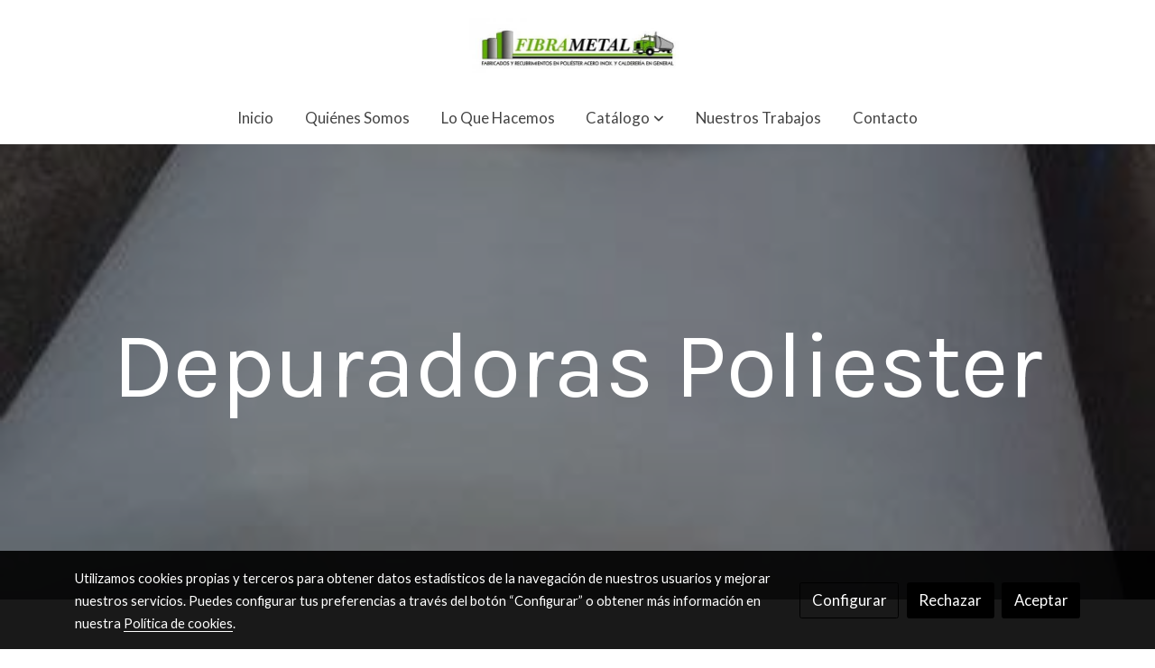

--- FILE ---
content_type: text/html; charset=UTF-8
request_url: https://fibrametal.com/catalogo/depuradoras-poliester
body_size: 15134
content:
<!doctype html >
<html lang=es>
<head>
              



  <meta charset="utf-8">
  <meta http-equiv="X-UA-Compatible" content="IE=edge">
  <meta name="viewport" content="width=device-width, initial-scale=1">
      <meta name="robots" content="index, follow">
    <meta name="googlebot" content="index, follow, max-snippet:-1, max-image-preview:large, max-video-preview:-1">
    <meta name="bingbot" content="index, follow, max-snippet:-1, max-image-preview:large, max-video-preview:-1" >
  

      <!-- Cannonical -->
    <link rel="canonical" href="https://fibrametal.com/catalogo/depuradoras-poliester" />
    <!-- /Cannonical -->
  

    <script type="text/javascript" defer>
    history.scrollRestoration = 'auto';
    //Siweb2 variable
    window.sw2 = {
      'data': {
        'locale' : "es",
        'has_h1' : false,
        'row_position_h1' : null,
        'is_panel': false,
        'is_demo': false,
        'has_shop': false,
        'shop': {},
        'show_sticky_contact_links': false,
        'data_treatment_always_visible': false , //TODO: put petititon
        'social_media': {"facebook":"","facebook-userInput":"","twitter":"","twitter-userInput":"","google-plus":"","google-plus-userInput":"","instagram":"","instagram-userInput":"","pinterest":"","pinterest-userInput":"","youtube":"","youtube-userInput":"","youtube-channelName":"","linkedin":"","linkedin-userInput":"","whatsapp":"","whatsapp-fixed":false,"whatsapp-userInput":"","telegram":"","telegram-userInput":"","tiktok-userInput":"","tiktok":""},
        'show_recently_viewed': false,

      },
      'user': null
    };


        var design='basedesign';
    var isAngular=false;
    var isFront=true;
    var designBackgroundOptions={"background_image_url":false,"background_image_position":"v-bg-position-center","background_image_type":"v-bg-default","background_color_init_color":false,"background_color_gradient":false,"background_color_gradient_lightness":false,"background_color_gradient_orientation":false,"background_color_opacity":false,"background_parallax":"none","google_translate":false};
    var fontScript=['Lato:400,400i,700,700i', 'Karla&display=swap'];
    var hasShop=false;
    var showTaxLabels=true;
    var showFormLabels=false;
    function Get(yourUrl){
      var Httpreq = new XMLHttpRequest(); // a new request
      Httpreq.open("GET",yourUrl+"?"+ (new Date()).getTime(),false);
      Httpreq.setRequestHeader('cache-control', 'no-cache, must-revalidate, post-check=0, pre-check=0');
      Httpreq.setRequestHeader('cache-control', 'max-age=0');
      Httpreq.setRequestHeader('expires', '0');
      Httpreq.setRequestHeader('expires', 'Tue, 01 Jan 1980 1:00:00 GMT');
      Httpreq.setRequestHeader('pragma', 'no-cache');
      Httpreq.send(null);
      return Httpreq.responseText;
    }
    var cart=hasShop?JSON.parse(Get("/cart/get-cart/")):JSON.parse('{"id":null,"checkout_completed_at":null,"number":null,"notes":null,"items":[],"items_total":0,"adjustments":[],"total":0,"state":"cart","customer":null,"shipping_address":null,"billing_address":null,"payments":[],"shipments":[],"currency_code":"'+'EUR'+'","promotion_coupon":null,"checkout_state":"cart","payment_state":"cart","shipping_state":"cart","promotions":[],"tax_total":0,"shipping_total":0,"promotion_total":0,"recursive_adjustments":[],"quantity":0,"payment_method_fee_total":0,"order_remember_tracking":null,"is_correos":false}');
    var showImgZoom= false;
    var hideTaxes= false;
        var terms_and_conditions='';
    var privacy_policy='';
    var data_treatment='';

    var has_cookies_policy =   true ;
    var cookies_policy='';
    var accessibility_statement=  '';
    var quality_policy=  '';

    
    var showPricesWithTaxesIncluded=true;

    var trusted_shops= false ;
    var regiondo= false ;
    var misterplan=JSON.parse('[]');
    var confianza_online_name= null 
  </script>

  <!-- Place favicon.ico and apple-touch-icon.png in the root directory -->
  <!-- IE -->
  <link rel="shortcut icon" type="image/x-icon" href="/favicon.ico" />
  <!-- other browsers -->
  <link rel="icon" type="image/x-icon" href="/favicon.ico" />

    
        
    
        <script>

            var _gTag_counts = [];

            window.dataLayer = window.dataLayer || [];

            function gtag() {
                dataLayer.push(arguments);
            }


            if (localStorage.getItem('consentMode') === null) {
                gtag('consent', 'default', {
                    'analytics_storage': 'denied', //analytics
                    'personalization_storage': 'denied',
                    'ad_storage': 'denied', //marketing
                    'ad_user_data': 'denied', //marketing V2
                    'ad_personalization': 'denied', //marketing V2
                    'wait_for_update': 500,

                });

            } else {
                gtag('consent', 'default', JSON.parse(localStorage.getItem('consentMode')));
            }

            _loadGtagScript()

            gtag('js', new Date());

                                            gtag('config', 'G-MPBT5P9HRS', {
                        user_properties: {
                            site_domain: window.location.hostname.replace(/^www\./, '')
                        }
                    });
            

            //this is for btn events
            _gTag_counts.push('G-MPBT5P9HRS');

            
            if (cart !== undefined && cart !== null) {
                
var _pageProducts=[];
var pageSlug="";
var current_path = '40';



document.addEventListener("DOMContentLoaded", function() {

  
  var pageBlocks = handlebarOptions.containers[1].rows;
      pageSlug= handlebarOptions.page_slug;

  if((pageBlocks.length > 0) && (pageSlug)) {
    var _pageProductsBlocks   = pageBlocks.filter(function(x){ return x.row.category==='PRODUCTOS'; });
    if(_pageProductsBlocks.length > 0) {

                
      _pageProductsBlocks.forEach(function($block) {

        var $blockProductValues= $block.row.positions[1].values
        var $blockSingleProduct= $blockProductValues.ecommerce_single_product;
        var $blockSingleProductRelated= $blockProductValues.ecommerce_single_product_related;
        var $blockSingleProductRecentlyViewed= $blockProductValues.recently_viewed;
        var $blockProducts= $blockProductValues.category? $blockProductValues.category.elements: undefined;


                _getEcSingleProduct($blockSingleProduct)
        _getEcListProducts($blockSingleProductRelated);
        _getEcListProducts($blockSingleProductRecentlyViewed);
        
                _getEcListProducts($blockProducts);
              });
    }
  }

  _onClick_getEcProduct();
  _onClick_addToCart();


});

var option=''

 if (current_path == 'front_ecommerce_show_cart') {
_getEcAnalyticsCode(1);
_beginCheckout();
};

if (current_path == 'front_ecommerce_addressing' ) {
_getEcAnalyticsCode(2);
_getPromotions();
};

if ( current_path == 'front_ecommerce_select_shipping' ) {
_getEcAnalyticsCode(3);
_getActions(3);
_getPromotions();
};

if ( current_path == 'front_ecommerce_select_payment' ) {
_getEcAnalyticsCode(4);
_getActions(4);
_getPromotions();
};

if (current_path == 'front_ecommerce_summary' ) {
_getEcAnalyticsCode(5);
//_getPurchase(); // DEPRECATED: pruchase on last step button NOW: prurchased on step6
_getPromotions();
};

if (current_path == 'sylius_shop_order_thank_you' ) {

  _getFinishedPurchase()

};

function _getEcSingleProduct(product){

  if(!product) {return};

  var _taxons= _arrayValueToString(product.taxons, 'name')
                

  gtag('event', 'view_item', {
    "currency": cart.currency_code,
    'value': product.price !== undefined || product.price !== null? product.price: 0,
    "items": [
      {
        'item_id': product.sku === undefined || product.sku === null? product.sku= product.code: product.sku,
        'item_name': product.name,
        'item_list_name': pageSlug,
        'price': product.price !== undefined || product.price !== null? product.price: 0,
              }
    ]
  });

}

function _getEcListProducts($listProducts){
    var gtagItems =[];

  if((!$listProducts)||($listProducts && $listProducts.length <= 0)){return;}

  $listProducts.forEach(function($$product,index) {
        var checkDuplicateProduct= _pageProducts.filter(function(x){ return x.code===$$product.code;});
    if(checkDuplicateProduct.length>=0){
      _pageProducts.push($$product);
      gtagItems.push(_getEcProducts($$product,index))
    }
  });

 //console.log('gtag items', gtagItems)
  gtag("event",  "view_item_list",  {
    "items": gtagItems
  });

}

function _getEcProducts(product,index){
  var _taxons= _arrayValueToString(product.taxons, 'name')

              
  var gtagProduct= {
    'item_id': product.sku === undefined || product.sku === null? product.sku= product.code: product.sku,
    'item_name': product.name,
    'item_list_name': pageSlug,
    'item_category': _taxons,
    'index': index+1,
    'price': product.price !== undefined || product.price !== null? product.price: 0,
  };

  return gtagProduct;

}

function _onClick_getEcProduct(){

  var $jsEcAnalytics = $('.js-ecAnalytics');
  if ($jsEcAnalytics.length){
    $jsEcAnalytics.each(function(index) {
      var $this= $(this);
      var route =$this.attr('href');
            var _product = _pageProducts.filter(function (x) {return x.route === route; });
      if(_product.length<=0){return}

      var _taxons= _arrayValueToString(_product[0].taxons, 'name')

      $this.click(function(){

                                                                

        gtag("event",  "select_item",  {
          "items": [
              {
                "item_id": _product[0].sku === undefined || _product[0].sku === null ? _product[0].sku = _product[0].code : _product[0].sku,
                "item_name": _product[0].name,
                "item_list_name": pageSlug,
                'item_category': _taxons,
                'index': index+1,
                'price': _product[0].price !== undefined ||_product[0].price !== null? _product[0].price: 0
              }
            ]
        });

        gtag('event', 'select_content', {
          "content_type": "product",
        });
      });
    });
  };

};


function _onClick_addToCart(){

  //TODO;en las variaciones tiene que llegarme el code del producto 'padre' de la variación
  //al hacer click añado com id el del producto el codigo del producto padre de la variacion  y como variant el code de la variant
  //lo mas facil es hacerlo desde frontjs y no desde esta funcion
};

function _beginCheckout(){
  gtag('event', 'begin_checkout', {

    'currency': cart.currency_code,
    "value": cart.total/100,
    "items": _getCheckoutCartItems(cart.items)
  });
}

function _getEcAnalyticsCode(step){
      
  var coupon='';
  var checkoutOption='';

  //COUPON
  if(cart.promotion_coupon) {
    coupon = cart.promotion_coupon.code
  }

  //CHECKOUT OPTIONS
  switch(step) {
    case 1:
      checkoutOption= 'shopping cart'
      break;

    case 2:
      checkoutOption= 'address info'
      break;
    case 3:
      checkoutOption= 'shipping info'
      break;

    case 4:
      checkoutOption= 'payment method'
      break;

    case 5:
      checkoutOption= 'billing info'
      break;

    case 6:
      checkoutOption= 'successful purchase'
      break;

    default:
      checkoutOption=""
  }

    
  gtag("event",  "checkout_progress",  {
    "checkout_step": step,
    'currency': cart.currency_code,
    "coupon": coupon,
    "items": _getCheckoutCartItems(cart.items),

  });

  gtag('event', 'set_checkout_option', {
    "checkout_step": step,
    "checkout_option": checkoutOption,
    "value": step
  });

}

function _getPromotions(){
  document.addEventListener("DOMContentLoaded", function() {
    _onClick_getPromotions();
  });
}

function _getCheckoutCartItems(cartItems) {

  var _gtagCartItems =[];


  for(var i = 0; i < cartItems.length; i++) {
    var product = cartItems[i];

    var _cartItem=
        {
          "item_id": product.variant.original_code,
          "item_name": product.variant.name,
          "item_variant":product.variant.code,
          "quantity": product.quantity,
          "price": product.variant.price_without_tax
        }


    _gtagCartItems.push(_cartItem);

  }


  return _gtagCartItems;
}

function _arrayValueToString(_arrays, key) {

  var _string ="";
  if(_arrays===undefined ||_arrays===null || _arrays.length<0 ){return _string}

  _arrays.forEach(function(element, index) {
    if(index===0){
      _string= element[key];
    }else{
      _string= _string + ',' + element[key];
    }

  });
  return _string;
};

function _getActions(step){
  document.addEventListener("DOMContentLoaded", function() {
    _onClick_getAction(step);
  });


};

function _getPurchase(){
  document.addEventListener("DOMContentLoaded", function() {
    _onClick_getPurchase();
  })
};

function _onClick_getAction(step) {

  var option = ''
  var _$checkout = $('.checkout');
  var _$submitButton = _$checkout.find('[type="submit"]');

  //fix for homebid
  if(_$submitButton.length<=0){
    _$checkout = $('.ds-checkout');
    _$submitButton = _$checkout.find('[type="submit"]');
  }

  _$submitButton.on('click', function () {

    var coupon='';
    if(cart.promotion_coupon) {
      coupon = cart.promotion_coupon.code
    }

    if (step === 3) {
      option = _getCheckoutCartItemsOptions(_$checkout,'shipping')

      //send event add_shipping_info
      gtag("event", "add_shipping_info", {
        "currency": cart.currency_code,
        "value": cart.total/100,
        "shipping_tier": option,
        "coupon": coupon,
        "items": _getCheckoutCartItems(cart.items)
      });
      //end event add_shipping_info

    }
    if (step === 4) {

      option = _getCheckoutCartItemsOptions(_$checkout, 'payment')

      //send event add_payment_info
        gtag("event", "add_payment_info", {
                "currency": cart.currency_code,
                "value": cart.total/100,
                "payment_type": option,
                "coupon": coupon,
                "items": _getCheckoutCartItems(cart.items)
        });
      //en send event add_payment_info

    }


    gtag("event",  "set_checkout_option",  {
      "checkout_step":  step,
      "checkout_option":option
    });

  });

};

function _onClick_getPurchase(){

    
  var _$checkout = $('.checkout');
  var _$submitButton = _$checkout.find('.btn-payment');
  //fix for homebid
  if(_$submitButton.length<=0){
    _$checkout = $('.ds-checkout');
    _$submitButton = _$checkout.find('.btn-payment');
  }
  if (_$submitButton.length) {
    _$submitButton.click(function(){

                                                
            gtag("event",  "purchase",  {
        "transaction_id":  cart.id,
        "currency": cart.currency_code,
        "tax": cart.tax_total/100,
        "shipping": cart.shipping_total/100,
        "value": cart.total/100,
        "items": _getCheckoutCartItems(cart.items)
      });

    });

  }

};

function _onClick_getPromotions(){

  var _$checkout = $('.checkout');
  var _$promotionButton = _$checkout.find('[data-promotion-coupon-add-button]');
  //fix for homebid
  if(_$promotionButton.length<=0){
    _$checkout = $('.ds-checkout');
    _$promotionButton = _$checkout.find('[data-promotion-coupon-add-button]');
  }

  if (_$promotionButton.length) {
    _$promotionButton.click(function(){

      var inputOptionValue = _$checkout.find('input[data-promotion-coupon-input]').val();

                                    
      gtag("event",  "select_content",  {
        "content_type": "promotion",
        "promotions": [{
          "id":  inputOptionValue,
          "name":  inputOptionValue,
          "creative_name": "CHECKOUT banner",
          "creative_position": "Formulario proceso de compra"
        }]
      });

    });

  }

};

function _getCheckoutCartItemsOptions($checkout, checkoutStep){

  var option = ''
  var _$checkout = $checkout;
  var _$inputOption = _$checkout.find('input[name="xilon_bundle_siwebformbundle_generator_form['+checkoutStep+']"]');

  if (_$inputOption.length===0 || _$inputOption === undefined  || _$inputOption === null) {return option}

  _$inputOption.each(function () {
    var $this = $(this);

    if ($this.is(':checked')) {
      option=$this.val();
    }

  });

  option
  return option

}

function _getFinishedPurchase(){
  document.addEventListener("DOMContentLoaded", function() {
    var step =6;
    var coupon='';
    var checkoutOption= 'successful purchase';
    var finishedCart= handlebarOptions.finished_order;

    //COUPON
    if( finishedCart.promotion_coupon) {
      coupon = finishedCart.promotion_coupon.code;
      //console.log('el cupon esl ', coupon)
    }

                                
    gtag("event",  "purchase",  {
      "transaction_id":   finishedCart.id,
      "currency": finishedCart.currency_code,
      "tax": finishedCart.tax_total/100,
      "shipping": finishedCart.shipping_total/100,
      "value": finishedCart.total/100,
      "items": _getCheckoutCartItems(finishedCart.items)
    });


    gtag("event",  "checkout_progress",  {
      "checkout_step": step,
      'currency': finishedCart.currency_code,
      "items": _getCheckoutCartItems(finishedCart.items),
      "coupon": coupon
    });

    gtag('event', 'set_checkout_option', {
      "checkout_step": step,
      "checkout_option": checkoutOption,
      "value": step
    });

    



  });
}

            }

            function _loadGtagScript() {
                var gtagScript = document.createElement('script');
                gtagScript.async = true;
                gtagScript.src = 'https://www.googletagmanager.com/gtag/js?id=G-MPBT5P9HRS';

                var firstScript = document.getElementsByTagName('script')[0];
                firstScript.parentNode.insertBefore(gtagScript, firstScript);
            }


        </script>

    








    




<title>Depuradoras Poliester | Fibra Metal</title>

                      
  
  <script type="text/javascript" defer>
    var hideAlt= false;

  </script>
  <!-- Meta markup -->
  <meta name="description" content="Especialistas en la fabricación de depósitos de poliester, cisternas,depuradoras y silos de poliester." />
  <meta name="keywords" content="fabrica,tanques,depositos,empresa,poliester,recubrimientos"/>
  <!-- Schema.org markup for Google+ with ld+json -->
  <script defer type="application/ld+json" >

                                {
              "@context": "https://schema.org",
              "@type": "WebPage",
              "name": "Depuradoras Poliester | Fibra Metal",
              "description": "Especialistas en la fabricación de depósitos de poliester, cisternas,depuradoras y silos de poliester.",
              "publisher": {
                "@type": "ProfilePage",
                "name": "Fibra Metal"
              }
            }
              </script>

  <!--end  Schema.org markup for Google+ with ld+json -->


  <!-- Twitter Card data -->
  <meta name="twitter:card" content="summary" />
            
  <!-- Open Graph data -->
  <meta property="og:url" content="http://fibrametal.com/catalogo/depuradoras-poliester" />
  <meta property="og:title" content="Depuradoras Poliester | Fibra Metal" />
  <meta property="og:description" content="Especialistas en la fabricación de depósitos de poliester, cisternas,depuradoras y silos de poliester." />
  <meta property="og:site_name" content="Fibra Metal" />

      <meta name="twitter:image" content="https://media.v2.siweb.es/uploaded_thumb_medium/32ecaaa2f811b39ec0ed61b3c94d9021/fibrametal_logo.jpg">
    <meta property="og:image" itemprop="image" content="https://media.v2.siweb.es/uploaded_thumb_medium/32ecaaa2f811b39ec0ed61b3c94d9021/fibrametal_logo.jpg" />
    <meta property="og:image:secure_url" content="https://media.v2.siweb.es/uploaded_thumb_medium/32ecaaa2f811b39ec0ed61b3c94d9021/fibrametal_logo.jpg" />
  
      <meta property="og:type" content="website" />
  

    

<link rel="stylesheet" href="https://1db94ed809223264ca44-6c020ac3a16bbdd10cbf80e156daee8a.ssl.cf3.rackcdn.com/webpack/public/build/3241.a02dca20.css"><link rel="stylesheet" href="https://1db94ed809223264ca44-6c020ac3a16bbdd10cbf80e156daee8a.ssl.cf3.rackcdn.com/webpack/public/build/6803.812a60cc.css"><link rel="stylesheet" href="https://1db94ed809223264ca44-6c020ac3a16bbdd10cbf80e156daee8a.ssl.cf3.rackcdn.com/webpack/public/build/9361.fba35eee.css"><link rel="stylesheet" href="https://1db94ed809223264ca44-6c020ac3a16bbdd10cbf80e156daee8a.ssl.cf3.rackcdn.com/webpack/public/build/front_design_basedesign.e070e7e5.css">





    <link rel="stylesheet" href="https://1db94ed809223264ca44-6c020ac3a16bbdd10cbf80e156daee8a.ssl.cf3.rackcdn.com/webpack/public/build/versions_basedesign_karla-latosans.2d2249cf.css">
    <link rel="stylesheet" href="https://1db94ed809223264ca44-6c020ac3a16bbdd10cbf80e156daee8a.ssl.cf3.rackcdn.com/webpack/public/build/versions_basedesign_oliva.80781fa5.css">

  <script src="https://1db94ed809223264ca44-6c020ac3a16bbdd10cbf80e156daee8a.ssl.cf3.rackcdn.com/webpack/public/build/runtime.f3b4cb1e.js"></script><script src="https://1db94ed809223264ca44-6c020ac3a16bbdd10cbf80e156daee8a.ssl.cf3.rackcdn.com/webpack/public/build/1137.c463687f.js"></script><script src="https://1db94ed809223264ca44-6c020ac3a16bbdd10cbf80e156daee8a.ssl.cf3.rackcdn.com/webpack/public/build/8833.671fc42e.js"></script><script src="https://1db94ed809223264ca44-6c020ac3a16bbdd10cbf80e156daee8a.ssl.cf3.rackcdn.com/webpack/public/build/2909.0580bd33.js"></script><script src="https://1db94ed809223264ca44-6c020ac3a16bbdd10cbf80e156daee8a.ssl.cf3.rackcdn.com/webpack/public/build/front_basedesign_head.becf0377.js"></script>

    
    

        <!-- analytics -->
    <script>


      // var _cookie= 'analytics'
      // var _acceptCookie = sw2Cookies.getCookieValue();
      var analytics_counts= [];
      var getCookiePolicy = 'true';

      //analytics plugin only load when cookies are acepted or when owner dont want to show cookies var. cookie ===1 fix for old cookie
      // if((!getCookiePolicy) ||(_acceptCookie===1) || ((_acceptCookie) && Array.isArray(_acceptCookie) && (_acceptCookie.indexOf(_cookie) !== -1))){
      //       loadGoogleAnalytics()
      // };

      var savedConsentMode= JSON.parse(localStorage.getItem('consentMode'));
      if((!getCookiePolicy) || (savedConsentMode!==null && savedConsentMode.analytics_storage==='granted')){
        loadGoogleAnalytics()
      }





      //function load code analytics
      function loadGoogleAnalytics(){
        // Load ECommerceUAScript.js script.
        var gECommerceUAScript = document.createElement('script');
        gECommerceUAScript.async = true;
        gECommerceUAScript.src = 'https://www.google-analytics.com/plugins/ua/ec.js';

        // Load ECommerceUAScript.js script.
        var gUAScript = document.createElement('script');
        gUAScript.async = true;
        gUAScript.src = '//www.google-analytics.com/analytics.js';


        (function(i,s,o,g,r,a,m){i['GoogleAnalyticsObject']=r;i[r]=i[r]||function(){
          (i[r].q=i[r].q||[]).push(arguments)},i[r].l=1*new Date();a=s.createElement(o),
            m=s.getElementsByTagName(o)[0];a.async=1;a.src=g;m.parentNode.insertBefore(a,m)
        })(window,document,'script','//www.google-analytics.com/analytics.js','ga');

        
        ga('create', 'UA-33972723-1', 'fibrametal.com');
        ga('require', 'displayfeatures');
        ga('send', 'pageview');
      }


    </script>




    
</head>

<body class="body-my-design-basedesign  " style="opacity: 0;">
  

<!--[if lt IE 7]>
<p class="browsehappy">You are using an <strong>outdated</strong> browser. Please
  <a href="https://browsehappy.com/">upgrade your browser</a>
  to improve your experience.
</p>
<![endif]-->


<!-- Add your site or application content here -->
<div id="init-handlebars" class="handlebars"></div>


  <script src="https://ajax.googleapis.com/ajax/libs/webfont/1.6.26/webfont.js" ></script>
  <script src="https://1db94ed809223264ca44-6c020ac3a16bbdd10cbf80e156daee8a.ssl.cf3.rackcdn.com/webpack/public/build/5478.d6b8b77c.js"></script><script src="https://1db94ed809223264ca44-6c020ac3a16bbdd10cbf80e156daee8a.ssl.cf3.rackcdn.com/webpack/public/build/9366.af1e6d53.js"></script><script src="https://1db94ed809223264ca44-6c020ac3a16bbdd10cbf80e156daee8a.ssl.cf3.rackcdn.com/webpack/public/build/6170.f4180130.js"></script><script src="https://1db94ed809223264ca44-6c020ac3a16bbdd10cbf80e156daee8a.ssl.cf3.rackcdn.com/webpack/public/build/516.3ed1e4d9.js"></script><script src="https://1db94ed809223264ca44-6c020ac3a16bbdd10cbf80e156daee8a.ssl.cf3.rackcdn.com/webpack/public/build/3205.3768a90f.js"></script><script src="https://1db94ed809223264ca44-6c020ac3a16bbdd10cbf80e156daee8a.ssl.cf3.rackcdn.com/webpack/public/build/1475.ef7d06e6.js"></script><script src="https://1db94ed809223264ca44-6c020ac3a16bbdd10cbf80e156daee8a.ssl.cf3.rackcdn.com/webpack/public/build/front_basedesign_libraries.0cf26d83.js"></script>

    

    
  <script src="https://1db94ed809223264ca44-6c020ac3a16bbdd10cbf80e156daee8a.ssl.cf3.rackcdn.com/webpack/public/build/6439.247ff6cc.js"></script><script src="https://1db94ed809223264ca44-6c020ac3a16bbdd10cbf80e156daee8a.ssl.cf3.rackcdn.com/webpack/public/build/2723.373475bf.js"></script><script src="https://1db94ed809223264ca44-6c020ac3a16bbdd10cbf80e156daee8a.ssl.cf3.rackcdn.com/webpack/public/build/1603.73078b09.js"></script><script src="https://1db94ed809223264ca44-6c020ac3a16bbdd10cbf80e156daee8a.ssl.cf3.rackcdn.com/webpack/public/build/9361.e1c620bc.js"></script><script src="https://1db94ed809223264ca44-6c020ac3a16bbdd10cbf80e156daee8a.ssl.cf3.rackcdn.com/webpack/public/build/9095.da492fa0.js"></script><script src="https://1db94ed809223264ca44-6c020ac3a16bbdd10cbf80e156daee8a.ssl.cf3.rackcdn.com/webpack/public/build/7436.d275065d.js"></script><script src="https://1db94ed809223264ca44-6c020ac3a16bbdd10cbf80e156daee8a.ssl.cf3.rackcdn.com/webpack/public/build/9371.736908a6.js"></script><script src="https://1db94ed809223264ca44-6c020ac3a16bbdd10cbf80e156daee8a.ssl.cf3.rackcdn.com/webpack/public/build/front_design_basedesign.f3171253.js"></script>

  <script async type="text/javascript" >
    (function() {
      window.handlebarOptions = Handlebars.helpers.preProcessHandlebarsOptions({"design_slug":"basedesign","isPreview":false,"isAngular":false,"boxedLayout":false,"layout":"WIDE","design_element_radius":"elements-border-radius-s","design_style_button":"style-button-1","design_image_radius":"image-border-radius-xs","design_card_radius":"cards-border-radius-xs","info":{"name":"","phone":"","address":"","vat":"","email":""},"isSidebarMenu":false,"isFront":true,"exception":false,"page_slug":"depuradoras-poliester-es","show_menu":true,"show_footer":true,"needs_password":false,"containers":[{"created":"2017-11-07T22:05:40+01:00","rows":[{"created":"2017-11-07T22:05:40+01:00","row":{"created":"2018-05-18T08:54:57+02:00","template":"_design\/rows\/menu\/menu_big_navbarMenu","positions":{"1":{"created":"2025-07-14T12:41:14+02:00","template":"widgets\/menu\/widgetNavbarMenu","id":76026,"position":1,"values":{"menu":[{"title":"Inicio","slug":"inicio","href":"\/","hidden":false,"isActive":false,"children":[]},{"title":"Qui\u00e9nes Somos","slug":"quienes-somos","href":"\/quienes-somos","hidden":false,"isActive":false,"children":[]},{"title":"Lo Que Hacemos","slug":"lo-que-hacemos","href":"\/lo-que-hacemos","hidden":false,"isActive":false,"children":[]},{"title":"Cat\u00e1logo","slug":"catalogo","href":"\/catalogo","hidden":false,"isActive":false,"children":[{"title":"Cisternas De Poliester","slug":"cisternas-de-poliester","href":"\/catalogo\/cisternas-de-poliester","hidden":false,"isActive":false,"children":[]},{"title":"Dep\u00f3sitos","slug":"depositos","href":"\/catalogo\/depositos","hidden":false,"isActive":false,"children":[{"title":"Deposito Contra Incendio","slug":"deposito-contra-incendio","href":"\/catalogo\/depositos\/deposito-contra-incendio","hidden":false,"isActive":false,"children":[]},{"title":"Dep\u00f3sitos Verticales","slug":"depositos-verticales","href":"\/catalogo\/depositos\/depositos-verticales","hidden":false,"isActive":false,"children":[]},{"title":"Deposito De Presi\u00f3n","slug":"deposito-de-presion","href":"\/catalogo\/depositos\/deposito-de-presion","hidden":false,"isActive":false,"children":[]},{"title":"Dep\u00f3sito Horizontales","slug":"deposito-horizontales","href":"\/catalogo\/depositos\/deposito-horizontales","hidden":false,"isActive":false,"children":[]},{"title":"Dep\u00f3sito Uso Alimentario","slug":"deposito-uso-alimentario","href":"\/catalogo\/depositos\/deposito-uso-alimentario","hidden":false,"isActive":false,"children":[]},{"title":"Dep\u00f3sitos Montados In - Situ","slug":"depositos-montados-in-situ","href":"\/catalogo\/depositos\/depositos-montados-in-situ","hidden":false,"isActive":false,"children":[]},{"title":"Depositos Isotermicos","slug":"depositos-isotermicos","href":"\/catalogo\/depositos\/depositos-isotermicos","hidden":false,"isActive":false,"children":[]},{"title":"Deposito Acero Inoxidable","slug":"deposito-acero-inoxidable","href":"\/catalogo\/depositos\/deposito-acero-inoxidable","hidden":false,"isActive":false,"children":[]}]},{"title":"Recubrimientos","slug":"recubrimientos","href":"\/catalogo\/recubrimientos","hidden":false,"isActive":false,"children":[]},{"title":"Recubrimientos De Cisternas","slug":"recubrimientos-de-cisternas","href":"\/catalogo\/recubrimientos-de-cisternas","hidden":false,"isActive":false,"children":[]},{"title":"Recubrimientos De Piscinas","slug":"recubrimientos-de-piscinas","href":"\/catalogo\/recubrimientos-de-piscinas","hidden":false,"isActive":false,"children":[]},{"title":"Depuradoras Poliester","slug":"depuradoras-poliester","href":"\/catalogo\/depuradoras-poliester","hidden":false,"isActive":true,"children":[]},{"title":"Cat\u00e1logo De Piscinas","slug":"catalogo-de-piscinas","href":"\/catalogo\/catalogo-de-piscinas","hidden":false,"isActive":false,"children":[]},{"title":"Piezas Prfv","slug":"piezas-prfv","href":"\/catalogo\/piezas-prfv","hidden":false,"isActive":false,"children":[]},{"title":"Silos De Almacenamiento","slug":"silos-de-almacenamiento","href":"\/catalogo\/silos-de-almacenamiento","hidden":false,"isActive":false,"children":[]},{"title":"Reformas Y Recubrimientos En Bodegas","slug":"reformas-y-recubrimientos-en-bodegas","href":"\/catalogo\/reformas-y-recubrimientos-en-bodegas","hidden":false,"isActive":false,"children":[]}]},{"title":"Nuestros Trabajos","slug":"nuestros-trabajos","href":"\/nuestros-trabajos","hidden":false,"isActive":false,"children":[]},{"title":"Contacto","slug":"contacto","href":"\/contacto","hidden":false,"isActive":false,"children":[]}],"image":{"src":"https:\/\/media.v2.siweb.es\/uploaded_thumb_small\/32ecaaa2f811b39ec0ed61b3c94d9021\/fibrametal_logo.jpg","thumb":"https:\/\/media.v2.siweb.es\/uploaded_thumb_small\/32ecaaa2f811b39ec0ed61b3c94d9021\/fibrametal_logo.jpg","thumbs":{"icon":"https:\/\/media.v2.siweb.es\/uploaded_thumb_icon\/32ecaaa2f811b39ec0ed61b3c94d9021\/fibrametal_logo.jpg","small":"https:\/\/media.v2.siweb.es\/uploaded_thumb_small\/32ecaaa2f811b39ec0ed61b3c94d9021\/fibrametal_logo.jpg","medium":"https:\/\/media.v2.siweb.es\/uploaded_thumb_medium\/32ecaaa2f811b39ec0ed61b3c94d9021\/fibrametal_logo.jpg","big":"https:\/\/media.v2.siweb.es\/uploaded_thumb_big\/32ecaaa2f811b39ec0ed61b3c94d9021\/fibrametal_logo.jpg"},"height":150.0,"width":585.0,"alt":"Fibrametal Logo ","id":1,"is_placeholder":false,"background_color_init_color":"color-6","background_color_gradient":false,"background_color_gradient_lightness":"100","background_color_gradient_orientation":0,"block_text_style":"light","block_align":"v-text-center"}}},"2":{"created":"2025-07-14T12:41:14+02:00","template":"widgets\/widgetNNavbarTop","id":76027,"position":2,"values":{"collection":[{"text":"<span><i class=\"fas fa-phone\"><\/i> &nbsp; <strong>Tel\u00e9fono<\/strong> &nbsp; | <i class=\"far fa-envelope\"><\/i><a href=\"mailto:hola@miempresa.es\">hola@miempresa.es<\/a><\/span>"},{"text":"<a href=\"http:\/\/www.facebook.com\" target=\"_blank\"><i class=\"fab fa-facebook\"><\/i> Facebook<\/a> <a href=\"http:\/\/www.twitter.com\" target=\"_blank\"><i class=\"fab fa-x-twitter\"><\/i> Twitter<\/a> <a href=\"http:\/\/www.instagram.com\" target=\"_blank\"><i class=\"fab fa-instagram\"><\/i> Instagram<\/a><\/span>"}]}},"3":{"created":"2025-07-14T12:41:14+02:00","template":"widgets\/widgetTitleText","id":76028,"position":3,"values":{"title":"LL\u00c1MANOS AHORA","text":"Atenci\u00f3n 24 Horas","collection":[]}}},"id":30,"order":6,"category":"MENU","row_settings":{"order":6,"category":"menu","positions":["widgetNavbarMenu","widgetNNavbarTop","widgetTitleText"],"navbarTop_pos":2,"gridSettings":{"gridMedia":[[12,12,12]],"gridSystem":"container","gridFilters":"ds-block--flexnavbar ds-block--navbar ds-header-style--hightlight-btn ds-header-style--line-hover","slides":2,"listClass":["navbar-top__links","navbar-top__social"],"tmbWidth":["500"],"tmbHeight":["500"],"tmbPosition":["inset"],"isLogo":[true],"imgDefaultFolder":["logo\/white-brand.png"],"text_btnText":[["Log in"]],"text_btn2Text":[["Call now"]],"btnClass":{"homebid":"","basedesign":"btn btn-primary animated fadeIn"},"btn2Class":{"homebid":"","basedesign":"btn btn-outline"},"titleText":[[],[],["menu_x.titleText"]],"textText":[[],["menu_x.textText.contact","menu_x.textText.rrss"],["menu_x.textText.position_3"]],"block_option_values":{"header_size":"ds--hs-x3","header_style":"ds--navLineHover","background_color_init_color":"color-6","nav_link_color":"color-1","block_text_style":"light","block_align":"v-text-center","header_fixed":true,"header_transparent":false,"logo_size":"big","navbar_top":false,"search":false,"google_translate":false,"google_selected_languages":"ca,de,el,en,es,eu,fr,gl,it,pl,pt,ro,ru,zh-CN","block_border_bottom":false,"bd_topbar_background_color":"bg-color-10","bd_topbar_transparent":false,"bd_topbar_border_bottom":false,"topbar_rrss":false,"bd_logo_size":"logo-size-m","bd_header_size":"padding-v-m","bd_header_wide":false,"bd_header_border_bottom":false,"bd_menu_align":"justify-content-center","bd_menu_style":"menu--simple","bd_nav_link_size":"nav-link-m","navbar":{"background":"two","color":"dark","cta-1":false,"cta-2":false,"border":"","e-commerce":true,"is-transparent":false},"navigation":"top-center","menu-style":"line","brand":{"position":"left"},"hero":false,"hero-title":"Delicious food to fit your lifestyle.","hero-cta-1":false,"hero-cta-2":false,"hero-padding":"xxl","hero-background-image":"https:\/\/tldxilon.github.io\/navigation\/img\/photo-3.jpg","hero-background-color":"rgba(0, 0, 0, 0.5)","hero-content-position":"center","hero-text-align":"center","hero-fg":"white","container":"container","btn":{"border-radius":"s"},"subnav":{"background":"black","border":"","fg":"","is-fixed":true,"is-transparent":false},"menu-mobile":{"position":"right","theme":"white"}},"gridSettingsFile":"_design\/rows\/menu\/menu_big_navbarMenu"},"gridMedia":"rows\/grids\/header\/gridPosition"},"thumb":"https:\/\/media.v2.siweb.es\/default_image_thumb\/noPic.png"},"selected":true}],"need_password":false,"position":1,"selected":true,"type":"CABECERA","order":1,"thumb":"https:\/\/c9f7f3236912b87c75f9-0750917dcc424b619246fefd56a7bb3c.ssl.cf3.rackcdn.com\/basedesign\/defaultImages\/panel\/containers\/position1_header\/b7782169fdff445ddee6d2347a0fac6e_cabecera1.png"},{"created":"2019-02-28T19:34:18+01:00","rows":[{"created":"2019-02-28T19:34:18+01:00","row":{"created":"2018-05-18T08:54:57+02:00","template":"_design\/rows\/presentacion\/presentacion_about","positions":{"1":{"created":"2025-07-14T12:41:15+02:00","template":"widgets\/widgetTitleSubtitleTextLink","id":76479,"position":1,"values":{"text":"","title":"<span class=\"text-size-5\">Depuradoras Poliester<\/span>","subtitle":"","text_btn":""}},"2":{"created":"2025-07-14T12:41:15+02:00","template":"widgets\/widgetTitleBlock","id":76480,"position":2,"values":{"title":"SIEMPRE A TU LADO"}}},"id":26,"order":32,"category":"PRESENTACION","row_settings":{"order":32,"category":"presentacion","tags":["cover-image"],"positions":["widgetTitleSubtitleTextLink","widgetTitleBlock"],"gridSettings":{"simple-w":true,"gridMedia":[[12,12,12,12]],"gridSystem":"container","gridClasses":"cover-block","gridFilters":"","btnClass":{"homebid":"ds-btn--primary ds-btn--rounded--1","basedesign":"btn btn-primary animated fadeIn"},"titleClass":{"homebid":"","basedesign":["display-4"]},"titleText":[["presentacion_about.titleText.position_1"],["presentacion_about.titleText.position_2"]],"subtitleText":[["presentacion_about.subtitleText.position_1"]],"textText":[[""]],"text_btnText":[[""]],"block_option_values":{"block_text_style":"light","block_text_animations":"","block_button_color":"bg-button-color-1","block_button_style":"block-button-background","block_align":"v-text-center","block_padding":"v-height-med","block_full_screen":false,"block_border_bottom":false,"background_image_url":"https:\/\/media.v2.siweb.es\/siweb_uno_thumb_big\/content\/982893\/phoca_thumb_l_d.enterrado.jpg","background_image_position":"","background_image_type":"","background_image_flip":false,"swiper_adjust_mobile":"swiper-no-adjust-mobile","background_color_init_color":"color-10","background_color_gradient":false,"background_color_gradient_lightness":"","background_color_gradient_orientation":0,"background_color_opacity":47,"block_animations":"fadeIn"},"gridSettingsFile":"_design\/rows\/presentacion\/presentacion_about"},"gridMedia":"rows\/grids\/basic\/gridPosition"},"thumb":"https:\/\/media.v2.siweb.es\/designs_thumb_small\/basedesign\/defaultImages\/panel\/rows\/presentacion\/d1cb9c389aaae8f1b3325189c7268d45_presentacion_about.png"},"selected":true},{"created":"2019-02-28T20:04:52+01:00","row":{"created":"2018-05-18T08:54:57+02:00","template":"_design\/rows\/productos\/productos6_4m_3_listProducts","positions":{"1":{"created":"2025-07-14T12:41:14+02:00","template":"widgets\/ecommerce\/widgetListProducts","id":76423,"position":1,"values":{"category":{"totalElements":2,"current":1,"totalPages":1,"numItemsPerPage":24,"customParameters":{"products":{"page":1,"limit":24,"options":[],"range_limits":[],"taxons":["depuradoras-poliester-5c782c4a94d3a"]}},"elements":[{"code":"siweb5c782c4b0b81e","images":[{"created":"2019-02-28T19:45:31+01:00","alt":"Phoca Thumb L DEPURADORA.2M3 1 ","thumb":"https:\/\/media.v2.siweb.es\/uploaded_thumb_small\/32ecaaa2f811b39ec0ed61b3c94d9021\/phoca_thumb_l_DEPURADORA.2M3_1.jpg","thumbs":{"icon":"https:\/\/media.v2.siweb.es\/uploaded_thumb_icon\/32ecaaa2f811b39ec0ed61b3c94d9021\/phoca_thumb_l_DEPURADORA.2M3_1.jpg","small":"https:\/\/media.v2.siweb.es\/uploaded_thumb_small\/32ecaaa2f811b39ec0ed61b3c94d9021\/phoca_thumb_l_DEPURADORA.2M3_1.jpg","medium":"https:\/\/media.v2.siweb.es\/uploaded_thumb_medium\/32ecaaa2f811b39ec0ed61b3c94d9021\/phoca_thumb_l_DEPURADORA.2M3_1.jpg","big":"https:\/\/media.v2.siweb.es\/uploaded_thumb_big\/32ecaaa2f811b39ec0ed61b3c94d9021\/phoca_thumb_l_DEPURADORA.2M3_1.jpg"},"in_use":[]}],"stock_mode":"always","short_description":"","taxons":[{"code":"depuradoras-poliester-5c782c4a94d3a","children":[],"position":10,"images":[],"name":"Depuradoras Poliester","serialized_path":"Ecommerce > Cat\u00e1logo > Depuradoras Poliester","long_name":"Cat\u00e1logo > Depuradoras Poliester"}],"tax":{"code":"IVA0","name":"IVA 0%","ammount":0.0},"count_options":0,"name":"Depuradora Fabricada En Poliester De 2 M\/3.","slug":"depuradora-fabricada-en-poliester-de-2-m-3","description":"<p>Depuradora fabricada en poliester de 2 M\/3.<\/p>","has_variants":false,"variant_code":"siweb5c782c4b0c238","status":"published","sku":"khj","ask_for_price":false,"price_mode":"consult","stock":0,"seo":{"created":"2019-02-28T19:45:31+01:00"},"tax_included":false,"route":"https:\/\/fibrametal.com\/D\/product\/depuradora-fabricada-en-poliester-de-2-m-3\/","route_relative":"\/D\/product\/depuradora-fabricada-en-poliester-de-2-m-3\/"},{"code":"siweb5c782c4b09e3a","images":[{"created":"2019-02-28T19:45:31+01:00","alt":"Phoca Thumb L DEPURADORA 1 ","thumb":"https:\/\/media.v2.siweb.es\/uploaded_thumb_small\/32ecaaa2f811b39ec0ed61b3c94d9021\/phoca_thumb_l_DEPURADORA_1.jpg","thumbs":{"icon":"https:\/\/media.v2.siweb.es\/uploaded_thumb_icon\/32ecaaa2f811b39ec0ed61b3c94d9021\/phoca_thumb_l_DEPURADORA_1.jpg","small":"https:\/\/media.v2.siweb.es\/uploaded_thumb_small\/32ecaaa2f811b39ec0ed61b3c94d9021\/phoca_thumb_l_DEPURADORA_1.jpg","medium":"https:\/\/media.v2.siweb.es\/uploaded_thumb_medium\/32ecaaa2f811b39ec0ed61b3c94d9021\/phoca_thumb_l_DEPURADORA_1.jpg","big":"https:\/\/media.v2.siweb.es\/uploaded_thumb_big\/32ecaaa2f811b39ec0ed61b3c94d9021\/phoca_thumb_l_DEPURADORA_1.jpg"},"in_use":[]}],"stock_mode":"always","short_description":"","taxons":[{"code":"depuradoras-poliester-5c782c4a94d3a","children":[],"position":10,"images":[],"name":"Depuradoras Poliester","serialized_path":"Ecommerce > Cat\u00e1logo > Depuradoras Poliester","long_name":"Cat\u00e1logo > Depuradoras Poliester"}],"tax":{"code":"IVA0","name":"IVA 0%","ammount":0.0},"count_options":0,"name":"Depuradora Fabricada En Poliester 20 M\/3.","slug":"depuradora-fabricada-en-poliester-20-m-3","description":"<p>Depuradora fabricada en poliester 20 M\/3.Todas las capacidades y medidas.<\/p>","has_variants":false,"variant_code":"siweb5c782c4b0a93f","status":"published","sku":"hr","ask_for_price":false,"price_mode":"consult","stock":0,"seo":{"created":"2019-02-28T19:45:31+01:00"},"tax_included":false,"route":"https:\/\/fibrametal.com\/D\/product\/depuradora-fabricada-en-poliester-20-m-3\/","route_relative":"\/D\/product\/depuradora-fabricada-en-poliester-20-m-3\/"}]},"categories":[{"code":"ecommerce","children":[{"code":"catalogo-5c782c4a96109","children":[{"code":"cisternas-de-poliester-5c782c4a92ca4","children":[],"position":0,"images":[],"name":"Cisternas De Poliester","serialized_path":"Ecommerce > Cat\u00e1logo > Cisternas De Poliester","long_name":"Cat\u00e1logo > Cisternas De Poliester"},{"code":"depositos-contra-incendios-5c782c4a9304c","children":[],"position":1,"images":[],"name":"Dep\u00f3sitos Contra Incendios","serialized_path":"Ecommerce > Cat\u00e1logo > Dep\u00f3sitos Contra Incendios","long_name":"Cat\u00e1logo > Dep\u00f3sitos Contra Incendios"},{"code":"recubrimientos-5c782c4a933b3","children":[],"position":2,"images":[],"name":"Recubrimientos","serialized_path":"Ecommerce > Cat\u00e1logo > Recubrimientos","long_name":"Cat\u00e1logo > Recubrimientos"},{"code":"depositos-verticales-5c782c4a93668","children":[],"position":3,"images":[],"name":"Dep\u00f3sitos Verticales","serialized_path":"Ecommerce > Cat\u00e1logo > Dep\u00f3sitos Verticales","long_name":"Cat\u00e1logo > Dep\u00f3sitos Verticales"},{"code":"depositos-de-presion-5c782c4a939ec","children":[],"position":4,"images":[],"name":"Dep\u00f3sitos De Presi\u00f3n","serialized_path":"Ecommerce > Cat\u00e1logo > Dep\u00f3sitos De Presi\u00f3n","long_name":"Cat\u00e1logo > Dep\u00f3sitos De Presi\u00f3n"},{"code":"recubrimientos-de-cisternas-5c782c4a93e6e","children":[],"position":5,"images":[],"name":"Recubrimientos De Cisternas","serialized_path":"Ecommerce > Cat\u00e1logo > Recubrimientos De Cisternas","long_name":"Cat\u00e1logo > Recubrimientos De Cisternas"},{"code":"depositos-horizontales-5c782c4a94188","children":[],"position":6,"images":[],"name":"Depositos Horizontales","serialized_path":"Ecommerce > Cat\u00e1logo > Depositos Horizontales","long_name":"Cat\u00e1logo > Depositos Horizontales"},{"code":"depositos-uso-alimentario-5c782c4a9449e","children":[],"position":7,"images":[],"name":"Depositos Uso Alimentario","serialized_path":"Ecommerce > Cat\u00e1logo > Depositos Uso Alimentario","long_name":"Cat\u00e1logo > Depositos Uso Alimentario"},{"code":"recubrimientos-de-piscinas-5c782c4a9472e","children":[],"position":8,"images":[],"name":"Recubrimientos De Piscinas","serialized_path":"Ecommerce > Cat\u00e1logo > Recubrimientos De Piscinas","long_name":"Cat\u00e1logo > Recubrimientos De Piscinas"},{"code":"depositos-montados-in-situ-5c782c4a94a59","children":[],"position":9,"images":[],"name":"Dep\u00f3sitos Montados In-situ","serialized_path":"Ecommerce > Cat\u00e1logo > Dep\u00f3sitos Montados In-situ","long_name":"Cat\u00e1logo > Dep\u00f3sitos Montados In-situ"},{"code":"depuradoras-poliester-5c782c4a94d3a","children":[],"position":10,"images":[],"name":"Depuradoras Poliester","serialized_path":"Ecommerce > Cat\u00e1logo > Depuradoras Poliester","long_name":"Cat\u00e1logo > Depuradoras Poliester"},{"code":"catalogo-de-piscinas-5c782c4a95018","children":[],"position":11,"images":[],"name":"Cat\u00e1logo De Piscinas","serialized_path":"Ecommerce > Cat\u00e1logo > Cat\u00e1logo De Piscinas","long_name":"Cat\u00e1logo > Cat\u00e1logo De Piscinas"},{"code":"depositos-isotermicos-5c782c4a952e0","children":[],"position":12,"images":[],"name":"Depositos Isotermicos","serialized_path":"Ecommerce > Cat\u00e1logo > Depositos Isotermicos","long_name":"Cat\u00e1logo > Depositos Isotermicos"},{"code":"depositos-acero-inoxidable-5c782c4a9558b","children":[],"position":13,"images":[],"name":"Depositos Acero Inoxidable","serialized_path":"Ecommerce > Cat\u00e1logo > Depositos Acero Inoxidable","long_name":"Cat\u00e1logo > Depositos Acero Inoxidable"},{"code":"piezas-prfv-5c782c4a9588e","children":[],"position":14,"images":[],"name":"Piezas Prfv","serialized_path":"Ecommerce > Cat\u00e1logo > Piezas Prfv","long_name":"Cat\u00e1logo > Piezas Prfv"},{"code":"silos-de-almacenamiento-5c782c4a95b4f","children":[],"position":15,"images":[],"name":"Silos De Almacenamiento","serialized_path":"Ecommerce > Cat\u00e1logo > Silos De Almacenamiento","long_name":"Cat\u00e1logo > Silos De Almacenamiento"},{"code":"reformas-y-recubrimientos-en-bodegas-5c782c4a95e60","children":[],"position":16,"images":[],"name":"Reformas Y Recubrimientos En Bodegas","serialized_path":"Ecommerce > Cat\u00e1logo > Reformas Y Recubrimientos En Bodegas","long_name":"Cat\u00e1logo > Reformas Y Recubrimientos En Bodegas"}],"position":0,"images":[],"name":"Cat\u00e1logo","serialized_path":"Ecommerce > Cat\u00e1logo","long_name":"Cat\u00e1logo"}],"position":0,"images":[],"name":"Ecommerce","serialized_path":"Ecommerce","long_name":"Ecommerce"}]}},"2":{"created":"2025-07-14T12:41:14+02:00","template":"widgets\/widgetTitleBlock","id":76424,"position":2,"values":{"title":"Productos"}}},"id":3,"order":6,"category":"PRODUCTOS","row_settings":{"hidden":true,"order":6,"category":"productos","tags":["products-list"],"positions":["widgetListProducts","widgetTitleBlock"],"titleBlock":true,"titlePos":2,"gridSettings":{"gridMedia":[[12,12,12]],"products-row-elements-media":{"col_sm":3,"col_xs":2},"gridSystem":"container","gridClasses":"","gridFilters":"","titleText":[[""],["genericWords.products"]],"imgDefaultFolder":["products\/"],"block_option_values":{"block_button_color":"bg-button-color-1","block_button_style":"block-button-outline","block_border_bottom":false,"block_title":true,"block_text_style":"dark","block_align":"v-text-left","block_padding":"v-height-small","block_full_screen":false,"block_row_elements":4,"block_animations":"fadeIn","background_image_url":"","background_image_position":"","background_image_type":"","background_image_flip":false,"background_color_init_color":"color-6","background_color_gradient":false,"background_color_gradient_lightness":"","background_color_gradient_orientation":"","background_color_opacity":100,"img_ratio":"ds-cs-image--ratio--1-1","img_inset":false,"products_show_image":true,"products_show_summary":false,"products_show_price":true,"products_show_pagination":false,"products_show_filters":"none","products_show_categories":false,"products_show_only_offers":false,"products_show_order":false,"products_show_link":false,"products_show_add_to_cart_btn":false,"products_sort_by_name":"created","products_sort_by_value":"ASC","products_elements":-1,"products_filter":["depuradoras-poliester-5c782c4a94d3a"],"products_default_category":"square"},"gridSettingsFile":"_design\/rows\/productos\/productos6_4m_3_listProducts"},"gridMedia":"rows\/grids\/basic\/gridPosition"},"thumb":"https:\/\/media.v2.siweb.es\/designs_thumb_small\/basedesign\/defaultImages\/panel\/rows\/productos\/ce5e178c45a11ebc3e798a0344d5b629_productos6_4m_3_listProducts.png"},"selected":true}],"need_password":false,"position":2,"selected":true,"type":"GENERAL","order":3,"thumb":"https:\/\/c9f7f3236912b87c75f9-0750917dcc424b619246fefd56a7bb3c.ssl.cf3.rackcdn.com\/basedesign\/defaultImages\/panel\/containers\/position2_body\/b68b8e18b6a6115bb6ab3b46b39c3a2e_body_general1.png"},{"created":"2017-11-07T22:05:40+01:00","rows":[{"created":"2017-11-07T22:05:40+01:00","row":{"created":"2018-05-18T08:54:58+02:00","template":"_design\/rows\/pie\/pie_1_column_text","positions":{"1":{"created":"2025-07-14T12:41:14+02:00","template":"widgets\/widgetTitleText","id":76440,"position":1,"values":{"title":"Fibra Metal&nbsp;","text":"<p>Direcci\u00f3n: C\/ Francisco L\u00f3pez Huedo, 4, 02600, Villarrobledo, Albacete&nbsp;<\/p><p><span class=\"fg-color-6\">Email: <\/span><a href=\"mailto:info@fibrametal.com\" target=\"_blank\" data-type=\"external\" data-name=\"mailto:info@fibrametal.com\" data-slug=\"undefined\" data-id=\"null\" class=\"fg-color-6\">info@fibrametal.com<\/a><\/p><p><span class=\"fg-color-6\">Tel\u00e9fono: <\/span><a href=\"tel:967145786\" target=\"_blank\" data-type=\"external\" data-name=\"tel:967145786\" data-slug=\"undefined\" data-id=\"null\" class=\"fg-color-6\">967145786 <\/a><span class=\"fg-color-6\">- M\u00f3vil: <\/span><a href=\"tel:615606915\" target=\"_blank\" data-type=\"external\" data-name=\"tel:615606915\" data-slug=\"undefined\" data-id=\"null\" class=\"fg-color-6\">615606915<\/a><\/p>"}}},"id":79,"order":1,"category":"FOOTER","row_settings":{"order":1,"category":"footer","tags":["footer-alone"],"positions":["widgetTitleText"],"titleBlock":false,"titlePos":0,"gridSettings":{"gridMedia":[[12,12,12,12]],"gridSystem":"container","gridClasses":"block-footer ds-block-primary","gridFilters":"v-text-center ","titleText":[["pie_1_column_text.titleText.position_1"]],"textText":[["pie_1_column_text.textText.position_1"]],"block_option_values":{"block_title":false,"block_text_style":"light","block_align":"","block_padding":"v-height-small","block_full_screen":false,"background_image_url":"","background_image_position":"","background_image_type":"","background_image_flip":false,"background_color_init_color":"color-10","background_color_gradient":false,"background_color_gradient_lightness":"","background_color_gradient_orientation":"","background_color_opacity":100},"gridSettingsFile":"_design\/rows\/pie\/pie_1_column_text"},"gridMedia":"rows\/grids\/basic\/gridPosition"},"thumb":"https:\/\/media.v2.siweb.es\/designs_thumb_small\/basedesign\/defaultImages\/panel\/rows\/pie\/88b978201e8fa6803e8ba5031e3c6450_pie_1_column_text.png"},"selected":true}],"need_password":false,"position":3,"selected":true,"type":"PIE","order":1,"thumb":"https:\/\/c9f7f3236912b87c75f9-0750917dcc424b619246fefd56a7bb3c.ssl.cf3.rackcdn.com\/basedesign\/defaultImages\/panel\/containers\/position3_footer\/88b978201e8fa6803e8ba5031e3c6450_footer1.png"}]});
      window.handlebarOptions['cart'] = cart;

      var _globalData = {
        'sw2': window.sw2
      };
      //var _modalCartTooltip = Handlebars.templates['structure/app/modals/cartTooltip'](window.handlebarOptions, {'data': {'global': _globalData}});
      var _structure = Handlebars.templates['structure/structure'](window.handlebarOptions, {'data': {'global': _globalData}});
      var _menuMobile = Handlebars.templates['structure/app/menuMobile/menuMobile'](window.handlebarOptions, {'data': {'global': _globalData}});


      document.getElementById("init-handlebars").innerHTML = _structure;
      document.body.innerHTML += _menuMobile;
      //document.body.innerHTML += _modalCartTooltip;
      handleVideos();
    })();
  </script>

  <script src="https://1db94ed809223264ca44-6c020ac3a16bbdd10cbf80e156daee8a.ssl.cf3.rackcdn.com/webpack/public/build/front_basedesign_init_menu_mobile.bb9653c9.js"></script>


  
  <script type="text/javascript">

    $(document).ready(function() {
            });
</script>  

<script type="text/javascript">

  var isGoogleTranslate =handlebarOptions.containers[0].rows[0].row.row_settings.gridSettings.block_option_values.google_translate;
  var googleSelectedLanguages =handlebarOptions.containers[0].rows[0].row.row_settings.gridSettings.block_option_values.google_selected_languages;

  if(isGoogleTranslate && googleSelectedLanguages){

      var getCookiePolicy = 'true';
      var savedConsentMode= JSON.parse(localStorage.getItem('consentMode'));

      if((!getCookiePolicy) || (savedConsentMode!==null && savedConsentMode.personalization_storage==='granted')){
          loadGoogleTranslate();
      }

    function googleTranslateElementInit() {
      new google.translate.TranslateElement({
        pageLanguage: 'es',
        includedLanguages: googleSelectedLanguages,
        layout: google.translate.TranslateElement.InlineLayout.SIMPLE,
        multilanguagePage: true
      }, 'google_translate_element');
    }

    function loadGoogleTranslate() {


        var $googleTranslateImg= $('.goog-te-gadget');
        var $removeGoogleLang=$('.removeGoogleLang');


        if($googleTranslateImg.length){
            $googleTranslateImg.addClass('d-none')
        }

        if($removeGoogleLang.length){
            $removeGoogleLang.on('click', _onClick_simulateCloseGoogleTranslate);
        }

        jQuery.getScript("//translate.google.com/translate_a/element.js?cb=googleTranslateElementInit");

        function _onClick_simulateCloseGoogleTranslate() {

            var translateIframe = $('#\\:2\\.container');

            if (translateIframe.length > 0) {

                // Get the iframe's document
                var iframeDocument = translateIframe[0].contentWindow.document;

                // Find and click the close button inside the iframe
                var closeButton = iframeDocument.querySelector('#\\:2\\.close');
                if (closeButton) {

                    closeButton.click();
                }
            }




        };

    };

  };


</script>










  


    <script src="https://www.google.com/recaptcha/api.js" async defer></script>
<script type="text/javascript">
  function enableBtn(){
    document.getElementById('xilon_bundle_siwebformbundle_generator_form_save').disabled = false;
  }
</script>



</body>
</html>
